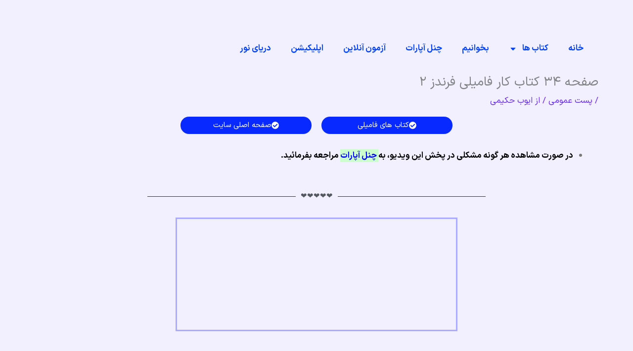

--- FILE ---
content_type: text/css
request_url: https://negar3.com/wp-content/uploads/elementor/css/post-10092.css?ver=1769602046
body_size: 796
content:
.elementor-10092 .elementor-element.elementor-element-c8fa632{--display:flex;--flex-direction:row;--container-widget-width:initial;--container-widget-height:100%;--container-widget-flex-grow:1;--container-widget-align-self:stretch;--flex-wrap-mobile:wrap;--gap:0px 0px;--row-gap:0px;--column-gap:0px;}.elementor-10092 .elementor-element.elementor-element-39bebb9{--display:flex;--flex-direction:column;--container-widget-width:100%;--container-widget-height:initial;--container-widget-flex-grow:0;--container-widget-align-self:initial;--flex-wrap-mobile:wrap;}.elementor-10092 .elementor-element.elementor-element-e6848e2{--display:flex;--flex-direction:column;--container-widget-width:100%;--container-widget-height:initial;--container-widget-flex-grow:0;--container-widget-align-self:initial;--flex-wrap-mobile:wrap;}.elementor-widget-button .elementor-button{background-color:var( --e-global-color-accent );}.elementor-10092 .elementor-element.elementor-element-fb7ca64 .elementor-button{background-color:#0829FF;}.elementor-10092 .elementor-element.elementor-element-fb7ca64 .elementor-button:hover, .elementor-10092 .elementor-element.elementor-element-fb7ca64 .elementor-button:focus{background-color:#7BFFB0;color:#FE0808;border-color:#04DAF4;}.elementor-10092 .elementor-element.elementor-element-fb7ca64 .elementor-button-content-wrapper{flex-direction:row;}.elementor-10092 .elementor-element.elementor-element-fb7ca64 .elementor-button:hover svg, .elementor-10092 .elementor-element.elementor-element-fb7ca64 .elementor-button:focus svg{fill:#FE0808;}.elementor-10092 .elementor-element.elementor-element-a090097{--display:flex;--flex-direction:column;--container-widget-width:100%;--container-widget-height:initial;--container-widget-flex-grow:0;--container-widget-align-self:initial;--flex-wrap-mobile:wrap;}.elementor-10092 .elementor-element.elementor-element-fb922b4 .elementor-button{background-color:#0829FF;}.elementor-10092 .elementor-element.elementor-element-fb922b4 .elementor-button:hover, .elementor-10092 .elementor-element.elementor-element-fb922b4 .elementor-button:focus{background-color:#7BFFB0;color:#FE0808;border-color:#04DAF4;}.elementor-10092 .elementor-element.elementor-element-fb922b4 .elementor-button-content-wrapper{flex-direction:row;}.elementor-10092 .elementor-element.elementor-element-fb922b4 .elementor-button:hover svg, .elementor-10092 .elementor-element.elementor-element-fb922b4 .elementor-button:focus svg{fill:#FE0808;}.elementor-10092 .elementor-element.elementor-element-adc86de{--display:flex;--flex-direction:column;--container-widget-width:100%;--container-widget-height:initial;--container-widget-flex-grow:0;--container-widget-align-self:initial;--flex-wrap-mobile:wrap;}.elementor-10092 .elementor-element.elementor-element-059748e{--display:flex;--flex-direction:column;--container-widget-width:100%;--container-widget-height:initial;--container-widget-flex-grow:0;--container-widget-align-self:initial;--flex-wrap-mobile:wrap;}.elementor-widget-text-editor{color:var( --e-global-color-text );}.elementor-widget-text-editor.elementor-drop-cap-view-stacked .elementor-drop-cap{background-color:var( --e-global-color-primary );}.elementor-widget-text-editor.elementor-drop-cap-view-framed .elementor-drop-cap, .elementor-widget-text-editor.elementor-drop-cap-view-default .elementor-drop-cap{color:var( --e-global-color-primary );border-color:var( --e-global-color-primary );}.elementor-10092 .elementor-element.elementor-element-90b3e27{--display:flex;--flex-direction:column;--container-widget-width:100%;--container-widget-height:initial;--container-widget-flex-grow:0;--container-widget-align-self:initial;--flex-wrap-mobile:wrap;}.elementor-widget-divider{--divider-color:var( --e-global-color-secondary );}.elementor-widget-divider .elementor-divider__text{color:var( --e-global-color-secondary );}.elementor-widget-divider.elementor-view-stacked .elementor-icon{background-color:var( --e-global-color-secondary );}.elementor-widget-divider.elementor-view-framed .elementor-icon, .elementor-widget-divider.elementor-view-default .elementor-icon{color:var( --e-global-color-secondary );border-color:var( --e-global-color-secondary );}.elementor-widget-divider.elementor-view-framed .elementor-icon, .elementor-widget-divider.elementor-view-default .elementor-icon svg{fill:var( --e-global-color-secondary );}.elementor-10092 .elementor-element.elementor-element-703254e{--divider-border-style:solid;--divider-color:#074C12;--divider-border-width:1px;}.elementor-10092 .elementor-element.elementor-element-703254e .elementor-divider-separator{width:60%;margin:0 auto;margin-center:0;}.elementor-10092 .elementor-element.elementor-element-703254e .elementor-divider{text-align:center;padding-block-start:15px;padding-block-end:15px;}.elementor-10092 .elementor-element.elementor-element-d02c672{--display:flex;--flex-direction:row;--container-widget-width:initial;--container-widget-height:100%;--container-widget-flex-grow:1;--container-widget-align-self:stretch;--flex-wrap-mobile:wrap;--gap:0px 0px;--row-gap:0px;--column-gap:0px;}.elementor-10092 .elementor-element.elementor-element-a213b28{--display:flex;--flex-direction:column;--container-widget-width:100%;--container-widget-height:initial;--container-widget-flex-grow:0;--container-widget-align-self:initial;--flex-wrap-mobile:wrap;}.elementor-10092 .elementor-element.elementor-element-5871485{--display:flex;--min-height:230px;--flex-direction:column;--container-widget-width:100%;--container-widget-height:initial;--container-widget-flex-grow:0;--container-widget-align-self:initial;--flex-wrap-mobile:wrap;border-style:solid;--border-style:solid;border-color:#ABABFF;--border-color:#ABABFF;}.elementor-10092 .elementor-element.elementor-element-c730153{--display:flex;--flex-direction:column;--container-widget-width:100%;--container-widget-height:initial;--container-widget-flex-grow:0;--container-widget-align-self:initial;--flex-wrap-mobile:wrap;}.elementor-10092 .elementor-element.elementor-element-fdf3b0a{--display:flex;--flex-direction:column;--container-widget-width:100%;--container-widget-height:initial;--container-widget-flex-grow:0;--container-widget-align-self:initial;--flex-wrap-mobile:wrap;}.elementor-10092 .elementor-element.elementor-element-321fb34{--divider-border-style:solid;--divider-color:#074C12;--divider-border-width:1px;}.elementor-10092 .elementor-element.elementor-element-321fb34 .elementor-divider-separator{width:60%;margin:0 auto;margin-center:0;}.elementor-10092 .elementor-element.elementor-element-321fb34 .elementor-divider{text-align:center;padding-block-start:15px;padding-block-end:15px;}.elementor-10092 .elementor-element.elementor-element-3874ccf{--display:flex;--flex-direction:column;--container-widget-width:100%;--container-widget-height:initial;--container-widget-flex-grow:0;--container-widget-align-self:initial;--flex-wrap-mobile:wrap;}.elementor-10092 .elementor-element.elementor-element-8c80f23{--display:flex;--flex-direction:column;--container-widget-width:100%;--container-widget-height:initial;--container-widget-flex-grow:0;--container-widget-align-self:initial;--flex-wrap-mobile:wrap;}.elementor-widget-posts .elementor-button{background-color:var( --e-global-color-accent );}.elementor-widget-posts .elementor-post__title, .elementor-widget-posts .elementor-post__title a{color:var( --e-global-color-secondary );}.elementor-widget-posts .elementor-post__read-more{color:var( --e-global-color-accent );}.elementor-widget-posts .elementor-post__card .elementor-post__badge{background-color:var( --e-global-color-accent );}.elementor-10092 .elementor-element.elementor-element-4784f28{--grid-row-gap:28px;--grid-column-gap:20px;}.elementor-10092 .elementor-element.elementor-element-4784f28 .elementor-posts-container .elementor-post__thumbnail{padding-bottom:calc( 0.66 * 100% );}.elementor-10092 .elementor-element.elementor-element-4784f28:after{content:"0.66";}.elementor-10092 .elementor-element.elementor-element-4784f28 .elementor-post__thumbnail__link{width:100%;}.elementor-10092 .elementor-element.elementor-element-4784f28 .elementor-post__meta-data span + span:before{content:"•";}.elementor-10092 .elementor-element.elementor-element-4784f28 .elementor-post__card{background-color:#DDF8FB;}.elementor-10092 .elementor-element.elementor-element-4784f28 .elementor-post__card .elementor-post__meta-data{border-top-color:#3C4CB7;}.elementor-10092 .elementor-element.elementor-element-4784f28 .elementor-post__text{margin-top:20px;}.elementor-10092 .elementor-element.elementor-element-4784f28 .elementor-post__badge{right:0;}.elementor-10092 .elementor-element.elementor-element-4784f28 .elementor-post__card .elementor-post__badge{margin:20px;}.elementor-10092 .elementor-element.elementor-element-4784f28 .elementor-post__title, .elementor-10092 .elementor-element.elementor-element-4784f28 .elementor-post__title a{color:#064897;font-size:22px;}.elementor-10092 .elementor-element.elementor-element-4784f28 .elementor-post__meta-data{color:#040404;font-size:12px;}.elementor-10092 .elementor-element.elementor-element-4784f28 .elementor-post__read-more{color:#B70017;}@media(max-width:767px){.elementor-10092 .elementor-element.elementor-element-4784f28 .elementor-posts-container .elementor-post__thumbnail{padding-bottom:calc( 0.5 * 100% );}.elementor-10092 .elementor-element.elementor-element-4784f28:after{content:"0.5";}.elementor-10092 .elementor-element.elementor-element-4784f28 .elementor-post__thumbnail__link{width:100%;}}@media(min-width:768px){.elementor-10092 .elementor-element.elementor-element-39bebb9{--width:25%;}.elementor-10092 .elementor-element.elementor-element-e6848e2{--width:25%;}.elementor-10092 .elementor-element.elementor-element-a090097{--width:25%;}.elementor-10092 .elementor-element.elementor-element-adc86de{--width:25%;}.elementor-10092 .elementor-element.elementor-element-a213b28{--width:25%;}.elementor-10092 .elementor-element.elementor-element-5871485{--width:50%;}.elementor-10092 .elementor-element.elementor-element-c730153{--width:25%;}}

--- FILE ---
content_type: text/css
request_url: https://negar3.com/wp-content/uploads/elementor/css/post-23677.css?ver=1769600772
body_size: 842
content:
.elementor-23677 .elementor-element.elementor-element-70b1a90{--display:flex;--flex-direction:column;--container-widget-width:100%;--container-widget-height:initial;--container-widget-flex-grow:0;--container-widget-align-self:initial;--flex-wrap-mobile:wrap;}.elementor-widget-nav-menu .elementor-nav-menu--main .elementor-item{color:var( --e-global-color-text );fill:var( --e-global-color-text );}.elementor-widget-nav-menu .elementor-nav-menu--main .elementor-item:hover,
					.elementor-widget-nav-menu .elementor-nav-menu--main .elementor-item.elementor-item-active,
					.elementor-widget-nav-menu .elementor-nav-menu--main .elementor-item.highlighted,
					.elementor-widget-nav-menu .elementor-nav-menu--main .elementor-item:focus{color:var( --e-global-color-accent );fill:var( --e-global-color-accent );}.elementor-widget-nav-menu .elementor-nav-menu--main:not(.e--pointer-framed) .elementor-item:before,
					.elementor-widget-nav-menu .elementor-nav-menu--main:not(.e--pointer-framed) .elementor-item:after{background-color:var( --e-global-color-accent );}.elementor-widget-nav-menu .e--pointer-framed .elementor-item:before,
					.elementor-widget-nav-menu .e--pointer-framed .elementor-item:after{border-color:var( --e-global-color-accent );}.elementor-widget-nav-menu{--e-nav-menu-divider-color:var( --e-global-color-text );}.elementor-23677 .elementor-element.elementor-element-da0de2a .elementor-menu-toggle{margin-left:auto;background-color:var( --e-global-color-astglobalcolor4 );}.elementor-23677 .elementor-element.elementor-element-da0de2a .elementor-nav-menu--main .elementor-item{color:#7A7A7A;fill:#7A7A7A;}.elementor-23677 .elementor-element.elementor-element-da0de2a .elementor-nav-menu--main .elementor-item:hover,
					.elementor-23677 .elementor-element.elementor-element-da0de2a .elementor-nav-menu--main .elementor-item.elementor-item-active,
					.elementor-23677 .elementor-element.elementor-element-da0de2a .elementor-nav-menu--main .elementor-item.highlighted,
					.elementor-23677 .elementor-element.elementor-element-da0de2a .elementor-nav-menu--main .elementor-item:focus{color:#61CE70;fill:#61CE70;}.elementor-23677 .elementor-element.elementor-element-da0de2a .elementor-nav-menu--dropdown a, .elementor-23677 .elementor-element.elementor-element-da0de2a .elementor-menu-toggle{color:#1B06FF;fill:#1B06FF;}.elementor-23677 .elementor-element.elementor-element-da0de2a .elementor-nav-menu--dropdown{background-color:var( --e-global-color-astglobalcolor4 );border-style:none;}.elementor-23677 .elementor-element.elementor-element-da0de2a .elementor-nav-menu--dropdown a:hover,
					.elementor-23677 .elementor-element.elementor-element-da0de2a .elementor-nav-menu--dropdown a:focus,
					.elementor-23677 .elementor-element.elementor-element-da0de2a .elementor-nav-menu--dropdown a.elementor-item-active,
					.elementor-23677 .elementor-element.elementor-element-da0de2a .elementor-nav-menu--dropdown a.highlighted,
					.elementor-23677 .elementor-element.elementor-element-da0de2a .elementor-menu-toggle:hover,
					.elementor-23677 .elementor-element.elementor-element-da0de2a .elementor-menu-toggle:focus{color:#054EF1;}.elementor-23677 .elementor-element.elementor-element-da0de2a .elementor-nav-menu--dropdown a:hover,
					.elementor-23677 .elementor-element.elementor-element-da0de2a .elementor-nav-menu--dropdown a:focus,
					.elementor-23677 .elementor-element.elementor-element-da0de2a .elementor-nav-menu--dropdown a.elementor-item-active,
					.elementor-23677 .elementor-element.elementor-element-da0de2a .elementor-nav-menu--dropdown a.highlighted{background-color:#FDCFCF;}.elementor-23677 .elementor-element.elementor-element-da0de2a .elementor-nav-menu--dropdown .elementor-item, .elementor-23677 .elementor-element.elementor-element-da0de2a .elementor-nav-menu--dropdown  .elementor-sub-item{font-weight:600;}.elementor-23677 .elementor-element.elementor-element-da0de2a div.elementor-menu-toggle{color:#2511FF;}.elementor-23677 .elementor-element.elementor-element-da0de2a div.elementor-menu-toggle svg{fill:#2511FF;}.elementor-23677 .elementor-element.elementor-element-c2ef673{--display:flex;--flex-direction:column;--container-widget-width:100%;--container-widget-height:initial;--container-widget-flex-grow:0;--container-widget-align-self:initial;--flex-wrap-mobile:wrap;}.elementor-23677 .elementor-element.elementor-element-5bccd53{--display:flex;--flex-direction:row;--container-widget-width:initial;--container-widget-height:100%;--container-widget-flex-grow:1;--container-widget-align-self:stretch;--flex-wrap-mobile:wrap;--gap:0px 0px;--row-gap:0px;--column-gap:0px;--overlay-opacity:0.5;}.elementor-23677 .elementor-element.elementor-element-5bccd53::before, .elementor-23677 .elementor-element.elementor-element-5bccd53 > .elementor-background-video-container::before, .elementor-23677 .elementor-element.elementor-element-5bccd53 > .e-con-inner > .elementor-background-video-container::before, .elementor-23677 .elementor-element.elementor-element-5bccd53 > .elementor-background-slideshow::before, .elementor-23677 .elementor-element.elementor-element-5bccd53 > .e-con-inner > .elementor-background-slideshow::before, .elementor-23677 .elementor-element.elementor-element-5bccd53 > .elementor-motion-effects-container > .elementor-motion-effects-layer::before{background-color:#E3EB00;--background-overlay:'';}.elementor-23677 .elementor-element.elementor-element-8f1627a{--display:flex;--flex-direction:column;--container-widget-width:100%;--container-widget-height:initial;--container-widget-flex-grow:0;--container-widget-align-self:initial;--flex-wrap-mobile:wrap;}.elementor-23677 .elementor-element.elementor-element-8f1627a.e-con{--flex-grow:0;--flex-shrink:0;}.elementor-23677 .elementor-element.elementor-element-6022e56{width:var( --container-widget-width, 102.27% );max-width:102.27%;--container-widget-width:102.27%;--container-widget-flex-grow:0;}.elementor-23677 .elementor-element.elementor-element-6022e56.elementor-element{--flex-grow:0;--flex-shrink:0;}.elementor-23677 .elementor-element.elementor-element-6022e56 .elementor-menu-toggle{margin:0 auto;}.elementor-23677 .elementor-element.elementor-element-6022e56 .elementor-nav-menu .elementor-item{font-weight:700;}.elementor-23677 .elementor-element.elementor-element-6022e56 .elementor-nav-menu--main .elementor-item{color:#0041FF;fill:#0041FF;}.elementor-23677 .elementor-element.elementor-element-6022e56 .elementor-nav-menu--main .elementor-item:hover,
					.elementor-23677 .elementor-element.elementor-element-6022e56 .elementor-nav-menu--main .elementor-item.elementor-item-active,
					.elementor-23677 .elementor-element.elementor-element-6022e56 .elementor-nav-menu--main .elementor-item.highlighted,
					.elementor-23677 .elementor-element.elementor-element-6022e56 .elementor-nav-menu--main .elementor-item:focus{color:#0041FF;fill:#0041FF;}.elementor-23677 .elementor-element.elementor-element-6022e56 .elementor-nav-menu--main:not(.e--pointer-framed) .elementor-item:before,
					.elementor-23677 .elementor-element.elementor-element-6022e56 .elementor-nav-menu--main:not(.e--pointer-framed) .elementor-item:after{background-color:#06CF22;}.elementor-23677 .elementor-element.elementor-element-6022e56 .e--pointer-framed .elementor-item:before,
					.elementor-23677 .elementor-element.elementor-element-6022e56 .e--pointer-framed .elementor-item:after{border-color:#06CF22;}.elementor-theme-builder-content-area{height:400px;}.elementor-location-header:before, .elementor-location-footer:before{content:"";display:table;clear:both;}@media(min-width:768px){.elementor-23677 .elementor-element.elementor-element-8f1627a{--width:97.12%;}}@media(max-width:767px){.elementor-23677 .elementor-element.elementor-element-70b1a90{--content-width:864px;}.elementor-23677 .elementor-element.elementor-element-da0de2a .e--pointer-framed .elementor-item:before{border-width:0px;}.elementor-23677 .elementor-element.elementor-element-da0de2a .e--pointer-framed.e--animation-draw .elementor-item:before{border-width:0 0 0px 0px;}.elementor-23677 .elementor-element.elementor-element-da0de2a .e--pointer-framed.e--animation-draw .elementor-item:after{border-width:0px 0px 0 0;}.elementor-23677 .elementor-element.elementor-element-da0de2a .e--pointer-framed.e--animation-corners .elementor-item:before{border-width:0px 0 0 0px;}.elementor-23677 .elementor-element.elementor-element-da0de2a .e--pointer-framed.e--animation-corners .elementor-item:after{border-width:0 0px 0px 0;}.elementor-23677 .elementor-element.elementor-element-da0de2a .e--pointer-underline .elementor-item:after,
					 .elementor-23677 .elementor-element.elementor-element-da0de2a .e--pointer-overline .elementor-item:before,
					 .elementor-23677 .elementor-element.elementor-element-da0de2a .e--pointer-double-line .elementor-item:before,
					 .elementor-23677 .elementor-element.elementor-element-da0de2a .e--pointer-double-line .elementor-item:after{height:0px;}.elementor-23677 .elementor-element.elementor-element-da0de2a .elementor-nav-menu--main .elementor-item{padding-left:0px;padding-right:0px;}.elementor-23677 .elementor-element.elementor-element-da0de2a .elementor-nav-menu--dropdown .elementor-item, .elementor-23677 .elementor-element.elementor-element-da0de2a .elementor-nav-menu--dropdown  .elementor-sub-item{font-size:16px;}.elementor-23677 .elementor-element.elementor-element-da0de2a .elementor-nav-menu--dropdown a{padding-left:24px;padding-right:24px;padding-top:5px;padding-bottom:5px;}.elementor-23677 .elementor-element.elementor-element-da0de2a .elementor-nav-menu--main > .elementor-nav-menu > li > .elementor-nav-menu--dropdown, .elementor-23677 .elementor-element.elementor-element-da0de2a .elementor-nav-menu__container.elementor-nav-menu--dropdown{margin-top:5px !important;}.elementor-23677 .elementor-element.elementor-element-da0de2a{--nav-menu-icon-size:30px;}.elementor-23677 .elementor-element.elementor-element-da0de2a .elementor-menu-toggle{border-width:1px;border-radius:8px;}}